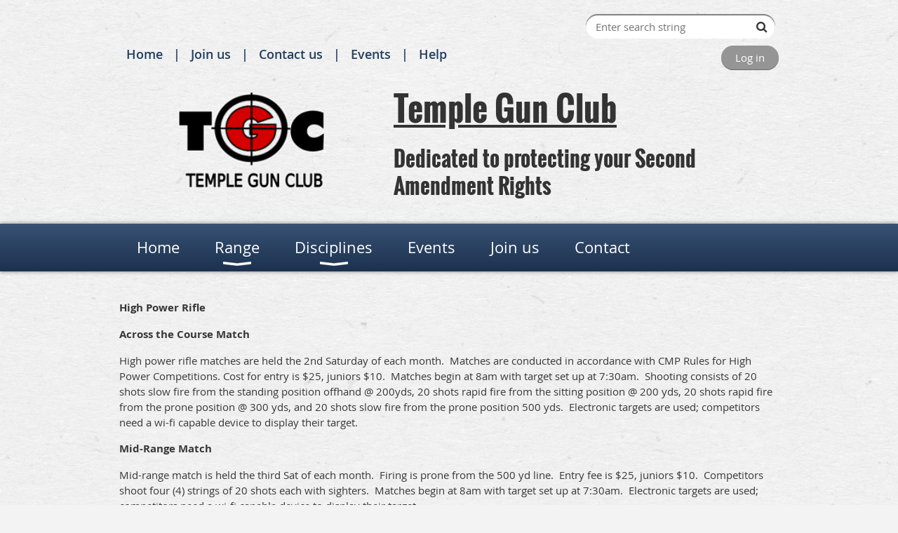

--- FILE ---
content_type: text/html; charset=utf-8
request_url: https://templegunclub.com/High-Power-Rifle
body_size: 7978
content:
<!DOCTYPE html>
<!--[if lt IE 7 ]><html lang="en" class="no-js ie6 "><![endif]-->
<!--[if IE 7 ]><html lang="en" class="no-js ie7 "> <![endif]-->
<!--[if IE 8 ]><html lang="en" class="no-js ie8 "> <![endif]-->
<!--[if IE 9 ]><html lang="en" class="no-js ie9 "><![endif]-->
<!--[if (gt IE 9)|!(IE)]><!--><html lang="en" class="no-js "> <!--<![endif]-->
  <head id="Head1">
		<link rel="stylesheet" type="text/css" href="https://kit-pro.fontawesome.com/releases/latest/css/pro.min.css" />
<meta name="viewport" content="width=device-width, initial-scale=1.0">
<link href="https://sf.wildapricot.org/BuiltTheme/bookshelf_textbook.v3.0/current/f623233f/Styles/combined.css" rel="stylesheet" type="text/css" /><link href="https://live-sf.wildapricot.org/WebUI/built9.10.0-1d00b0a/scripts/public/react/index-84b33b4.css" rel="stylesheet" type="text/css" /><link href="https://live-sf.wildapricot.org/WebUI/built9.10.0-1d00b0a/css/shared/ui/shared-ui-compiled.css" rel="stylesheet" type="text/css" /><script type="text/javascript" language="javascript" id="idJavaScriptEnvironment">var bonaPage_BuildVer='9.10.0-1d00b0a';
var bonaPage_AdminBackendUrl = '/admin/';
var bonaPage_StatRes='https://live-sf.wildapricot.org/WebUI/';
var bonaPage_InternalPageType = { isUndefinedPage : false,isWebPage : true,isAdminPage : false,isDialogPage : false,isSystemPage : false,isErrorPage : false,isError404Page : false };
var bonaPage_PageView = { isAnonymousView : true,isMemberView : false,isAdminView : false };
var WidgetMode = 0;
var bonaPage_IsUserAnonymous = true;
var bonaPage_ThemeVer='f623233f00'; var bonaPage_ThemeId = 'bookshelf_textbook.v3.0'; var bonaPage_ThemeVersion = '3.0';
var bonaPage_id='18198'; version_id='';
if (bonaPage_InternalPageType && (bonaPage_InternalPageType.isSystemPage || bonaPage_InternalPageType.isWebPage) && window.self !== window.top) { var success = true; try { var tmp = top.location.href; if (!tmp) { top.location = self.location; } } catch (err) { try { if (self != top) { top.location = self.location; } } catch (err) { try { if (self != top) { top = self; } success = false; } catch (err) { success = false; } } success = false; } if (!success) { window.onload = function() { document.open('text/html', 'replace'); document.write('<ht'+'ml><he'+'ad></he'+'ad><bo'+'dy><h1>Wrong document context!</h1></bo'+'dy></ht'+'ml>'); document.close(); } } }
try { function waMetricsGlobalHandler(args) { if (WA.topWindow.waMetricsOuterGlobalHandler && typeof(WA.topWindow.waMetricsOuterGlobalHandler) === 'function') { WA.topWindow.waMetricsOuterGlobalHandler(args); }}} catch(err) {}
 try { if (parent && parent.BonaPage) parent.BonaPage.implementBonaPage(window); } catch (err) { }
try { document.write('<style type="text/css"> .WaHideIfJSEnabled, .HideIfJSEnabled { display: none; } </style>'); } catch(err) {}
var bonaPage_WebPackRootPath = 'https://live-sf.wildapricot.org/WebUI/built9.10.0-1d00b0a/scripts/public/react/';</script><script type="text/javascript" language="javascript" src="https://live-sf.wildapricot.org/WebUI/built9.10.0-1d00b0a/scripts/shared/bonapagetop/bonapagetop-compiled.js" id="idBonaPageTop"></script><script type="text/javascript" language="javascript" src="https://live-sf.wildapricot.org/WebUI/built9.10.0-1d00b0a/scripts/public/react/index-84b33b4.js" id="ReactPublicJs"></script><script type="text/javascript" language="javascript" src="https://live-sf.wildapricot.org/WebUI/built9.10.0-1d00b0a/scripts/shared/ui/shared-ui-compiled.js" id="idSharedJs"></script><script type="text/javascript" language="javascript" src="https://live-sf.wildapricot.org/WebUI/built9.10.0-1d00b0a/General.js" id=""></script><script type="text/javascript" language="javascript" src="https://sf.wildapricot.org/BuiltTheme/bookshelf_textbook.v3.0/current/f623233f/Scripts/combined.js" id=""></script><title>Temple Gun Club - High Power Rifle</title>
<link rel="search" type="application/opensearchdescription+xml" title="templegunclub.com" href="/opensearch.ashx" /></head>
  <body id="PAGEID_18198" class="publicContentView LayoutMain">
<div class="mLayout layoutMain state1" id="mLayout">

<script type="text/javascript">
/*
var layoutState = document.getElementById('mLayout');
var rsStateWidth1 = 960;
var rsStateWidth2 = 600;
var rsStateWidth3 = 320;

function SetStateLayout()
{
	var bodyWidth = BonaPage.getInnerWidth();

	layoutState.className = layoutState.className.replace(/\s?state\d+/g,"");

	if( bodyWidth >= rsStateWidth1 )
		layoutState.className += ' state1';
	if( bodyWidth >= rsStateWidth2 && bodyWidth < rsStateWidth1 )
		layoutState.className += ' state2';
	if( bodyWidth < rsStateWidth2 )
		layoutState.className += ' state3';

	// message
	if( !document.getElementById('textWidth') )
	{
		var firstEl = layoutState.getElementsByTagName('div')[0];
		var newDivElem = document.createElement('div');
		newDivElem.id = 'textWidth';
		layoutState.insertBefore(newDivElem, firstEl);
	}
	document.getElementById('textWidth').innerHTML = 'bodyWidth: ' + bodyWidth;
}


jq$(function(){

	SetStateLayout();

	if (window.addEventListener)
	{
		window.addEventListener('resize', function() { SetStateLayout(); }, false);
		window.addEventListener("orientationchange", function() { SetStateLayout(); }, false);
	}

});*/

</script> <!-- header zone -->
		<div class="zoneHeader1">
			<div class="container_12">
				<div class="s1_grid_12 s2_grid_12 s3_grid_12">
<div id="id_Header" data-componentId="Header" class="WaPlaceHolder WaPlaceHolderHeader" style=""><div style=""><div id="id_klIz6bT" class="WaGadgetFirst WaGadgetSiteSearch  gadgetStyleNone" style="margin-right:5px;margin-bottom:10px;" data-componentId="klIz6bT" ><div class="gadgetStyleBody " style=""  data-areaHeight="auto">
<div class="searchBoxOuter alignRight">
	<div class="searchBox">
<form method="post" action="https://templegunclub.com/Sys/Search" id="id_klIz6bT_form" class="generalSearchBox"  data-disableInAdminMode="true">
<span class="searchBoxFieldContainer"><input class="searchBoxField" type="text" name="searchString" id="idid_klIz6bT_searchBox" value="" maxlength="300" autocomplete="off"  placeholder="Enter search string"></span>
<div class="autoSuggestionBox" id="idid_klIz6bT_resultDiv"></div>
</form></div>
	</div>
	<script type="text/javascript">
		(function(){

			function init()
			{
				var model = {};
				model.gadgetId = 'idid_klIz6bT';
				model.searchBoxId = 'idid_klIz6bT_searchBox';
				model.resultDivId = 'idid_klIz6bT_resultDiv';
				model.selectedTypes = '31';
				model.searchTemplate = 'https://templegunclub.com/Sys/Search?q={0}&types={1}&page={2}';
				model.searchActionUrl = '/Sys/Search/DoSearch';
				model.GoToSearchPageTextTemplate = 'Search for &#39;{0}&#39;';
				model.autoSuggest = true;
				var WASiteSearch = new WASiteSearchGadget(model);
			}

			jq$(document).ready(init);
		}) ();
	</script>
</div>
</div><div id="id_RxwPEVN" data-componentId="RxwPEVN" class="WaLayoutContainer" style="margin-bottom:10px;"><table cellspacing="0" cellpadding="0" class="WaLayoutTable" style=""><tr data-componentId="RxwPEVN_row" class="WaLayoutRow"><td id="id_UEegCvI" data-componentId="UEegCvI" class="WaLayoutItem" style="width:60%;"><div id="id_4l29rEI" class="WaLayoutPlaceHolder placeHolderContainer" data-componentId="4l29rEI" style=""><div style=""><div id="id_jweSJN5" class="WaGadgetOnly WaGadgetCustomMenu  menuStyleNone" style="" data-componentId="jweSJN5" ><div class="gadgetStyleBody " style=""  data-areaHeight="auto">
<ul class="orientationHorizontal alignLeft">

<li>
			<a href="/" title="Home">Home</a>
		</li>
<li>
			<a href="/Join-us" title="Join us">Join us</a>
		</li>
<li>
			<a href="/Contact" title="Contact us">Contact us</a>
		</li>
<li>
			<a href="/events" title="Events">Events</a>
		</li>
<li>
			<a href="http://help.wildapricot.com/display/DOC/Home" title="Help">Help</a>
		</li>
</ul>

</div>
</div></div></div></td><td style="" data-componentId="UEegCvI_separator" class="WaLayoutSeparator"><div style="width: inherit;"></div></td><td id="id_oFSwFCQ" data-componentId="oFSwFCQ" class="WaLayoutItem" style="width:40%;"><div id="id_8nXBbe3" class="WaLayoutPlaceHolder placeHolderContainer" data-componentId="8nXBbe3" style=""><div style=""><div id="id_p4gsxhU" class="WaGadgetOnly WaGadgetLoginButton  gadgetStyleNone" style="" data-componentId="p4gsxhU" ><div class="alignRight">
  <div class="loginBoxLinkContainer">
    <a class="loginBoxLinkButton" href="https://templegunclub.com/Sys/Login">Log in</a>
  </div>
  </div>
</div></div></div></td></tr></table> </div><div id="id_4tkghaC" data-componentId="4tkghaC" class="WaLayoutContainer" style=""><table cellspacing="0" cellpadding="0" class="WaLayoutTable" style=""><tr data-componentId="4tkghaC_row" class="WaLayoutRow"><td id="id_Ls6PPg7" data-componentId="Ls6PPg7" class="WaLayoutItem" style="width:40%;"><div id="id_zIxYmH4" class="WaLayoutPlaceHolder placeHolderContainer" data-componentId="zIxYmH4" style=""><div style=""><div id="id_ZaCB8kA" class="WaGadgetOnly WaGadgetContent  gadgetStyleNone" style="" data-componentId="ZaCB8kA" ><div class="gadgetStyleBody gadgetContentEditableArea" style="padding-top:15px;padding-right:15px;padding-bottom:15px;padding-left:15px;" data-editableArea="0" data-areaHeight="auto">
<p align="center"><a href="/"><img src="/resources/Pictures/Beginning%20photos/logo200p.png" alt="" title="" border="0" width="228" height="149"></a><br></p></div>
</div></div></div></td><td style="" data-componentId="Ls6PPg7_separator" class="WaLayoutSeparator"><div style="width: inherit;"></div></td><td id="id_Ownp67Y" data-componentId="Ownp67Y" class="WaLayoutItem" style="width:60%;"><div id="id_Gel6XEm" class="WaLayoutPlaceHolder placeHolderContainer" data-componentId="Gel6XEm" style=""><div style=""><div id="id_3DDgrnx" class="WaGadgetOnly WaGadgetContent  gadgetStyleNone" style="" data-componentId="3DDgrnx" ><div class="gadgetStyleBody gadgetContentEditableArea" style="padding-top:15px;padding-right:15px;padding-bottom:15px;padding-left:15px;" data-editableArea="0" data-areaHeight="auto">
<h1><u>Temple Gun Club</u></h1>

<h3>Dedicated to protecting your Second Amendment Rights</h3></div>
</div></div></div></td></tr></table> </div><div id="id_rECNr9Z" class="WaGadgetLast WaGadgetMenuHorizontal  menuStyle004" style="" data-componentId="rECNr9Z" ><div class="menuBackground"></div>
<div class="menuInner">
	<ul class="firstLevel">
<li class=" ">
	<div class="item">
		<a href="https://templegunclub.com/" title="Home"><span>Home</span></a>
</div>
</li>
	
<li class=" dir">
	<div class="item">
		<a href="https://templegunclub.com/Range" title="Range"><span>Range</span></a>
<ul class="secondLevel">
<li class=" ">
	<div class="item">
		<a href="https://templegunclub.com/Range-Usage" title="Range Policy and Procedures"><span>Range Policy and Procedures</span></a>
</div>
</li>
	
<li class=" ">
	<div class="item">
		<a href="https://templegunclub.com/Range-News" title="Range News"><span>Range News</span></a>
</div>
</li>
	
<li class=" ">
	<div class="item">
		<a href="https://templegunclub.com/Range-Rules" title="Range Rules"><span>Range Rules</span></a>
</div>
</li>
	
</ul>
</div>
</li>
	
<li class=" dir">
	<div class="item">
		<a href="https://templegunclub.com/Disciplines" title="Disciplines"><span>Disciplines</span></a>
<ul class="secondLevel">
<li class=" ">
	<div class="item">
		<a href="https://templegunclub.com/22LR-Precision-Rifle" title="22LR Precision Rifle"><span>22LR Precision Rifle</span></a>
</div>
</li>
	
<li class=" ">
	<div class="item">
		<a href="https://templegunclub.com/page-18194" title="Center Fire 100/500 Yard"><span>Center Fire 100/500 Yard</span></a>
</div>
</li>
	
<li class=" ">
	<div class="item">
		<a href="https://templegunclub.com/USPSA" title="USPSA"><span>USPSA</span></a>
</div>
</li>
	
<li class=" ">
	<div class="item">
		<a href="https://templegunclub.com/Steel-Challenge" title="Steel Challenge"><span>Steel Challenge</span></a>
</div>
</li>
	
<li class=" ">
	<div class="item">
		<a href="https://templegunclub.com/page-18195" title="2 Gun"><span>2 Gun</span></a>
</div>
</li>
	
<li class="sel ">
	<div class="item">
		<a href="https://templegunclub.com/High-Power-Rifle" title="High Power Rifle"><span>High Power Rifle</span></a>
</div>
</li>
	
</ul>
</div>
</li>
	
<li class=" ">
	<div class="item">
		<a href="https://templegunclub.com/Events" title="Events"><span>Events</span></a>
</div>
</li>
	
<li class=" ">
	<div class="item">
		<a href="https://templegunclub.com/join-us" title="Join us"><span>Join us</span></a>
</div>
</li>
	
<li class=" ">
	<div class="item">
		<a href="https://templegunclub.com/Contact" title="Contact"><span>Contact</span></a>
</div>
</li>
	
</ul>
</div>

<script type="text/javascript">
	jq$(function()
	{
		var gadgetHorMenu = jq$('#id_rECNr9Z'),
			gadgetHorMenuContainer = gadgetHorMenu.find('.menuInner'),
			firstLevelMenu = gadgetHorMenu.find('ul.firstLevel'),
			holderInitialMenu = firstLevelMenu.children(),
			outsideItems = null,
			phantomElement = '<li class="phantom"><div class="item"><a href="#"><span>&#x2261;</span></a><ul class="secondLevel"></ul></div></li>',
			placeHolder = gadgetHorMenu.parents('.WaLayoutPlaceHolder'),
			placeHolderId = placeHolder && placeHolder.attr('data-componentId'),
			mobileState = false,
			rsStateWidth2 = 617,
			isTouchSupported = !!(('ontouchstart' in window) || (window.DocumentTouch && document instanceof DocumentTouch) || (navigator.msPointerEnabled && navigator.msMaxTouchPoints));


		function resizeMenu()
		{
			var i,
				len,
				fitMenuWidth = 0,
				menuItemPhantomWidth = 80;

			// background track
			gadgetHorMenu.find('.menuBackground').css(
			{
				'width': jq$('body').width(),
				'left': ( ( jq$('body').width() - gadgetHorMenu.width() ) * -0.5 )
			});

			firstLevelMenu.html( holderInitialMenu).removeClass('adapted').css({ width: 'auto' }); // restore initial menu

			if( !gadgetHorMenuContainer.find('.menuButton').size() )
			{
				gadgetHorMenuContainer.prepend('<div class="menuButton"></div>');

				gadgetHorMenuContainer.find('.menuButton').on("click",function()
				{
					gadgetHorMenuContainer.find('ul.firstLevel').toggle();
					return false;
				});

				jq$('body').on("click",function()
				{
					if( mobileState )
						gadgetHorMenuContainer.find('ul.firstLevel').hide();
				});
			}

			// for state 3
			if( jq$(window).width() < rsStateWidth2 && mobileState == false )
			{
				gadgetHorMenuContainer.find('ul.firstLevel').attr('style','');
				mobileState = true;

				return false;
			}

			if( jq$(window).width() >= rsStateWidth2 )
			{
				gadgetHorMenuContainer.find('ul.firstLevel').attr('style','');
				mobileState = false;
			}


			if( firstLevelMenu.width() > gadgetHorMenuContainer.width() ) // if menu oversize
			{
				menuItemPhantomWidth = firstLevelMenu.addClass('adapted').append( phantomElement).children('.phantom').width();

				for( i = 0, len = holderInitialMenu.size(); i <= len; i++ )
				{
					fitMenuWidth += jq$( holderInitialMenu.get(i) ).width();

					if( fitMenuWidth + menuItemPhantomWidth > gadgetHorMenuContainer.width() )
					{
						outsideItems = firstLevelMenu.children(':gt('+(i-1)+'):not(.phantom)').remove();
						firstLevelMenu.find('.phantom > .item > ul').append( outsideItems);
						break;
					}
				}
				gadgetHorMenu.find('.phantom > .item > a').click(function(){ return false; });
			}

			disableFirstTouch();

			firstLevelMenu.css( 'width', '' ); // restore initial menu width
			firstLevelMenu.children().removeClass('last-child').eq(-1).addClass('last-child'); // add last-child mark
		}

		resizeMenu();

		jq$(window).resize(function()
		{
			resizeMenu();
		});

		function onLayoutColumnResized(sender, args)
		{
			args = args || {};

			if (placeHolderId && (placeHolderId == args.leftColPlaceHolderId || placeHolderId == args.rightColPlaceHolderId))
			{
				resizeMenu();
			}
		}

		BonaPage.addPageStateHandler(BonaPage.PAGE_PARSED, function() { WA.Gadgets.LayoutColumnResized.addHandler(onLayoutColumnResized); });
		BonaPage.addPageStateHandler(BonaPage.PAGE_UNLOADED, function() { WA.Gadgets.LayoutColumnResized.removeHandler(onLayoutColumnResized); });

        function disableFirstTouch()
        {
         if (!isTouchSupported) return;

          jq$('#id_rECNr9Z').find('.menuInner li.dir > .item > a').on( 'click', function(event)
          {
            if( !this.touchCounter )
              this.touchCounter = 0;

            if( this.touchCounter >= 1 )
            {
              this.touchCounter = 0;
              return true;
            }
            this.touchCounter++;

            if (!mobileState)
            {
              WA.stopEventDefault(event);
            }
          });

          jq$('#id_rECNr9Z').find('.menuInner li.dir > .item > a').on( 'mouseout', function(event)
          {
            if( !this.touchCounter )
              this.touchCounter = 0;
            this.touchCounter = 0;
          });
        }

        disableFirstTouch();
	});
</script></div></div>
</div></div>
			</div>
		</div>
		<div class="zoneHeader2">
			<div class="container_12">
				<div class="s1_grid_12 s2_grid_12 s3_grid_12">
<div id="id_Header1" data-componentId="Header1" class="WaPlaceHolder WaPlaceHolderHeader1" style=""><div style=""><div id="id_PdP2kAQ" class="WaGadgetOnly WaGadgetContent  gadgetStyleNone" style="" data-componentId="PdP2kAQ" ><div class="gadgetStyleBody gadgetContentEditableArea" style="" data-editableArea="0" data-areaHeight="auto">
<p><strong>High Power Rifle</strong></p>

<p><strong>Across the Course Match</strong></p>

<p>High power rifle matches are held the 2nd Saturday of each month.&nbsp; Matches are conducted in accordance with CMP Rules for High Power Competitions. Cost for entry is $2<a name="_Hlk142330979"></a>5, juniors $10.&nbsp; Matches begin at 8am with target set up at 7:30am.&nbsp; Shooting consists of 20 shots slow fire from the standing position offhand @ 200yds, 20 shots rapid fire from the sitting position @ 200 yds, 20 shots rapid fire from the prone position @ 300 yds, and 20 shots slow fire from the prone position <a name="_Hlk142331069"></a>500 yds.&nbsp; Electronic targets are used; competitors need a wi-fi capable device to display their target.</p>

<p><strong>Mid-Range Match</strong></p>

<p>Mid-range match is held the third Sat of each month.&nbsp; Firing is prone from the 500 yd line.&nbsp; Entry fee is $25, juniors $10.&nbsp; Competitors shoot four (4) strings of 20 shots each with sighters.&nbsp; Matches begin at 8am with target set up at 7:30am.&nbsp; Electronic targets are used; competitors need a wi-fi capable device to display their target.</p>

<p><strong>What do I need to get started?</strong></p>

<p>For across the course matches, rifles can be bolt action or semi-auto.&nbsp; Most popular rifle is the AR-15.&nbsp; Rifles must be capable of holding five rounds in the magazine.&nbsp; For mid-range matches, single shot actions are allowed.&nbsp; A variety of other equipment is used by competitors such as shooting mat, shooting coat, spotting scope.&nbsp; If you are new to the sport and want to see what it&#8217;s all about, come out to one of the monthly matches.&nbsp; If you would like to try a match, let somebody know at the match and we&#8217;ll do our best to have some equipment loaned to you for the match.&nbsp; Our goal is to have fun and learn about shooting more accurately.&nbsp; Come on out and join the fun.</p>

<p><br></p></div>
</div></div>
</div></div>
			</div>
		</div>
		<div class="zoneHeader3">
			<div class="container_12">
				<div class="s1_grid_12 s2_grid_12 s3_grid_12">
<div id="id_Header2" data-componentId="Header2" class="WaPlaceHolder WaPlaceHolderHeader2" style=""><div style=""><div id="id_HYazziw" class="WaGadgetOnly WaGadgetContent  gadgetStyleNone" style="" data-componentId="HYazziw" ><div class="gadgetStyleBody gadgetContentEditableArea" style="" data-editableArea="0" data-areaHeight="auto">
<p><strong><font style="font-size: 27px;">2024 Highpower Rifle Across the Course</font></strong></p>

<p><font style="font-size: 27px;">Temple Gun Club</font></p>

<p align="left"><font style="font-size: 19px;">&nbsp;<strong>Rules:</strong> NRA High Power Rifle or CMP Highpower Rifle Competition rules will govern. Current rulebooks may be found at https://competitions.nra.org/competition-resources/rule-books/</font></p>

<p align="left"><font style="font-size: 19px;">and https://thecmp.org/competitions/cmp-competitions-rulebooks/.</font></p>

<p align="left"><em><font style="font-size: 19px;">Competitors are responsible for being aware of the Match Program and all safety regulations contained in the applicable rulebooks.</font></em></p>

<p align="left"><em><font style="font-size: 19px;">&nbsp;</font></em></p>

<p align="left"><strong><font style="font-size: 19px;">Match Director:</font></strong> <font style="font-size: 19px;">Kenneth Gaby&nbsp;&nbsp;</font> <a href="mailto:krgtx@sbcglobal.net"><font style="font-size: 19px;">krgtx@sbcglobal.net</font></a></p>

<p align="left"><font style="font-size: 19px;">&nbsp;</font></p>

<p align="left"><strong><font style="font-size: 19px;">Match Location:</font></strong> <font style="font-size: 19px;">Temple Gun Club Range; 3924 FM 438 Lp Rd. Temple, TX</font></p>

<p align="left"><font style="font-size: 19px;">&nbsp;&nbsp;&nbsp;&nbsp;&nbsp;&nbsp;&nbsp;&nbsp;&nbsp;&nbsp;&nbsp;&nbsp;&nbsp;&nbsp;&nbsp;&nbsp;&nbsp;&nbsp;&nbsp;&nbsp;&nbsp;&nbsp;&nbsp;&nbsp;&nbsp;&nbsp;&nbsp;&nbsp;&nbsp; 31°07'02"N &nbsp;&nbsp;97°17'45"W</font></p>

<p align="left"><font style="font-size: 19px;">&nbsp;</font></p>

<p align="left"><strong><font style="font-size: 19px;">Range Access:</font></strong> <font style="font-size: 19px;">Entrance gate will be unlocked prior to match start time.</font></p>

<p align="left"><font style="font-size: 19px;">&nbsp;</font></p>

<p align="left"><strong><font style="font-size: 19px;">Match Time &amp; Dates:</font></strong> <font style="font-size: 19px;">Match dates: 2nd Sat of each month unless posted different on Club website:</font> <a href="https://templegunclub.com/"><font style="font-size: 19px;">https://templegunclub.com</font></a><font style="font-size: 19px;">&nbsp; Target set up 7:30; match begins 8am</font></p>

<p align="left"><strong><font style="font-size: 19px;">Entries</font></strong><font style="font-size: 19px;">: Entries close at the firing line 8am</font></p>

<p align="left"><strong><font style="font-size: 19px;">Classification system</font></strong><font style="font-size: 19px;">: CMP or NRA as per schedule. Unclassified competitors will compete in the Master Class. The CMP classification will be used for club matches.</font></p>

<p align="left"><strong><font style="font-size: 19px;">Challenge Fee</font></strong><font style="font-size: 19px;">: $3 will be charged for lost challenges. Scores may only be challenged prior to awards.</font></p>

<p align="left"><font style="font-size: 19px;">&nbsp;</font></p>

<p align="left"><strong><font style="font-size: 19px;">Targets</font></strong><font style="font-size: 19px;">: 200yds: SR; 300yds SR-3; 500yds MR-65</font></p>

<p align="left"><font style="font-size: 19px;">Electronic targets are used; bring a wi-fi capable device to display target and score</font></p>

<p align="left"><strong><font style="font-size: 19px;">Equipment:</font></strong> <font style="font-size: 19px;">&nbsp;Service Rifle; Any/Match Rifle</font></p>

<p align="left"><strong><font style="font-size: 19px;">Ammunition</font></strong> <font style="font-size: 19px;">will be furnished by the competitor. No tracers or AP are allowed. No calibers larger than 0.35. All 5.56 / .223 must be 62-grain or heavier at the 500 yard-line.</font></p>

<p align="left"><font style="font-size: 19px;">&nbsp;</font></p>

<p align="left"><strong><font style="font-size: 19px;">Coaching</font></strong> <font style="font-size: 19px;">is allowed during the preparation and sighting period for new shooters.</font></p>

<p align="left"><font style="font-size: 19px;">&nbsp;</font></p>

<p align="left"><strong><font style="font-size: 19px;">Course of fire:</font></strong> <font style="font-size: 19px;">&nbsp;</font></p>

<p align="left"><font style="font-size: 19px;">&nbsp;&nbsp;&nbsp;&nbsp;&nbsp;&nbsp;&nbsp;&nbsp;&nbsp;&nbsp; Match 1: 200 yd slow fire offhand: 2 sighting shots, 20 shots for record</font></p>

<p align="left"><font style="font-size: 19px;">&nbsp;&nbsp;&nbsp;&nbsp;&nbsp;&nbsp;&nbsp;&nbsp;&nbsp;&nbsp; Match 2: 200 yd rapid fire: 2 sighting shots, 2 ea 10 shot strings for record</font></p>

<p align="left"><font style="font-size: 19px;">&nbsp;&nbsp;&nbsp;&nbsp;&nbsp;&nbsp;&nbsp;&nbsp;&nbsp;&nbsp; Match 3: 300 yd rapid fire: 2 sighting shots, 2 ea 10 shot strings for record</font></p>

<p align="left"><font style="font-size: 19px;">&nbsp;&nbsp;&nbsp;&nbsp;&nbsp;&nbsp;&nbsp;&nbsp;&nbsp;&nbsp; Match 4: 500 yd slow fire: 2 sighting shots, 20 shots for record</font></p>

<p align="left"><font style="font-size: 19px;">&nbsp;&nbsp;&nbsp;&nbsp;&nbsp;&nbsp;&nbsp;&nbsp;&nbsp;&nbsp; Match 5: Aggregate of matches 1-4 for awards</font></p>

<p align="left"><strong><font style="font-size: 19px;">Awards:&nbsp;</font></strong> <font style="font-size: 19px;">Awards will be made within classifications if there are a minimum of five competitors within that classification. Classes will be combined upward as required except that the High Master class will not be combined. If less than 5, the High Master classification will fire for place awards only.</font></p>

<p align="left"><strong><font style="font-size: 19px;">Additional Range Procedures:&nbsp;</font></strong> <font style="font-size: 19px;">The use of an Empty Chamber Indicator (ECI) is required at all times except while actually firing or during the preparation time.</font></p>

<p align="left"><font style="font-size: 19px;">All brass must be picked up. Do not leave on the ground. Throw it in the brass bucket if you do not want it.</font></p><p align="left"><font style="font-size: 19px;"><a href="/High-Power-Rifle">Temple Gun Club - High Power Rifle (wildapricot.org)</a><br></font></p>

<p><br></p></div>
</div></div>
</div></div>
			</div>
		</div>
		<div class="zoneHeader4">
			<div class="container_12">
				<div class="s1_grid_12 s2_grid_12 s3_grid_12">
<div id="id_Header3" data-componentId="Header3" class="WaPlaceHolder WaPlaceHolderHeader3" style=""><div style=""><div id="id_Ul9hNT6" class="WaGadgetOnly WaGadgetContent  gadgetStyleNone" style="" data-componentId="Ul9hNT6" ><div class="gadgetStyleBody gadgetContentEditableArea" style="" data-editableArea="0" data-areaHeight="auto">
<p><strong><font style="font-size: 27px;">2024 Highpower Mid-Range Prone Rifle</font></strong></p>

<p><font style="font-size: 27px;">Temple Gun Club</font></p>

<p align="left"><font style="font-size: 19px;">&nbsp;<strong>Rules:</strong> NRA High Power Rifle or CMP Highpower Rifle Competition rules will govern. Current rulebooks may be found at https://competitions.nra.org/competition-resources/rule-books/</font></p>

<p align="left"><font style="font-size: 19px;">and https://thecmp.org/competitions/cmp-competitions-rulebooks/.</font></p>

<p align="left"><em><font style="font-size: 19px;">Competitors are responsible for being aware of the Match Program and all safety regulations contained in the applicable rulebooks.</font></em></p>

<p align="left"><em><font style="font-size: 19px;">&nbsp;</font></em></p>

<p align="left"><strong><font style="font-size: 19px;">Match Director:</font></strong> <font style="font-size: 19px;">Kenneth Gaby&nbsp;&nbsp;</font> <a href="mailto:krgtx@sbcglobal.net"><font style="font-size: 19px;">krgtx@sbcglobal.net</font></a></p>

<p align="left"><font style="font-size: 19px;">&nbsp;</font></p>

<p align="left"><strong><font style="font-size: 19px;">Match Location:</font></strong> <font style="font-size: 19px;">Temple Gun Club Range; 3924 FM 438 Lp Rd. Temple, TX</font></p>

<p align="left"><font style="font-size: 19px;">&nbsp;&nbsp;&nbsp;&nbsp;&nbsp;&nbsp;&nbsp;&nbsp;&nbsp;&nbsp;&nbsp;&nbsp;&nbsp;&nbsp;&nbsp;&nbsp;&nbsp;&nbsp;&nbsp;&nbsp;&nbsp;&nbsp;&nbsp;&nbsp;&nbsp;&nbsp;&nbsp;&nbsp;&nbsp; 31°07'02"N &nbsp;&nbsp;97°17'45"W</font></p>

<p align="left"><font style="font-size: 19px;">&nbsp;</font></p>

<p align="left"><strong><font style="font-size: 19px;">Range Access:</font></strong> <font style="font-size: 19px;">Entrance gate will be unlocked prior to match start time.</font></p>

<p align="left"><font style="font-size: 19px;">&nbsp;</font></p>

<p align="left"><strong><font style="font-size: 19px;">Match Time &amp; Dates:</font></strong> <font style="font-size: 19px;">Match dates: 3<sup>rd</sup> Sat of each month unless posted different on Club website:</font> <a href="https://templegunclub.com/"><font style="font-size: 19px;">https://templegunclub.com</font></a><font style="font-size: 19px;">&nbsp; Target set up 7:30; match begins 8am</font></p>

<p align="left"><strong><font style="font-size: 19px;">Entries</font></strong><font style="font-size: 19px;">: Entries close at the firing line 8am</font></p>

<p align="left"><strong><font style="font-size: 19px;">Classification system</font></strong><font style="font-size: 19px;">: CMP or NRA as per schedule. Unclassified competitors will compete in the Master Class. The CMP classification will be used for club matches.</font></p>

<p align="left"><strong><font style="font-size: 19px;">Challenge Fee</font></strong><font style="font-size: 19px;">: $3 will be charged for lost challenges. Scores may only be challenged prior to awards.</font></p>

<p align="left"><font style="font-size: 19px;">&nbsp;</font></p>

<p align="left"><strong><font style="font-size: 19px;">Targets</font></strong><font style="font-size: 19px;">: 500yds:&nbsp; &nbsp;MR-65/MR-65FC</font></p>

<p align="left"><font style="font-size: 19px;">Electronic targets are used; bring a wi-fi capable device to display target and score</font></p>

<p align="left"><strong><font style="font-size: 19px;">Equipment:</font></strong> <font style="font-size: 19px;">&nbsp;Mid-Range Prone matches: Service Rifle; Any/Match Rifle; Palma Rifle; Tactical Rifles on the AR-Platform chambered in either .223 cal/5.56mm or larger than .223/5.56mm up to and including .308 cal/7.62mm; F-Class Open (F-O); F-Class Target Rifle (F-TR)</font></p>

<p align="left"><strong><font style="font-size: 19px;">Ammunition</font></strong> <font style="font-size: 19px;">will be furnished by the competitor. No tracers or AP are allowed. No calibers larger than 0.35. All 5.56 / .223 must be 62-grain or heavier at the 500 yard-line.</font></p>

<p align="left"><font style="font-size: 19px;">&nbsp;</font></p>

<p align="left"><strong><font style="font-size: 19px;">Coaching</font></strong> <font style="font-size: 19px;">is allowed during the preparation and sighting period for new shooters.</font></p>

<p align="left"><font style="font-size: 19px;">&nbsp;</font></p>

<p align="left"><strong><font style="font-size: 19px;">Course of fire:</font></strong> <font style="font-size: 19px;">All firing at 500 yds, prone slow fire</font></p>

<p align="left"><font style="font-size: 19px;">&nbsp;&nbsp;&nbsp;&nbsp;&nbsp;&nbsp;&nbsp;&nbsp;&nbsp;&nbsp;&nbsp;&nbsp;&nbsp;&nbsp;&nbsp;&nbsp;&nbsp;&nbsp;&nbsp;&nbsp;&nbsp;&nbsp;&nbsp;&nbsp;&nbsp; Match 1:&nbsp; unlimited sighters, 20 shots for record</font></p>

<p align="left"><font style="font-size: 19px;">&nbsp;&nbsp;&nbsp;&nbsp;&nbsp;&nbsp;&nbsp;&nbsp;&nbsp;&nbsp;&nbsp;&nbsp;&nbsp;&nbsp;&nbsp;&nbsp;&nbsp;&nbsp;&nbsp;&nbsp;&nbsp;&nbsp;&nbsp;&nbsp;&nbsp; Match 2-4:&nbsp; 2 sighters, 20 shots for record</font></p>

<p align="left"><font style="font-size: 19px;">&nbsp;&nbsp;&nbsp;&nbsp;&nbsp;&nbsp;&nbsp;&nbsp;&nbsp;&nbsp;&nbsp;&nbsp;&nbsp;&nbsp;&nbsp;&nbsp;&nbsp;&nbsp;&nbsp;&nbsp;&nbsp;&nbsp;&nbsp;&nbsp;&nbsp; Match 5:&nbsp; Aggregate of matches 1-4 for awards.</font></p>

<p align="left"><strong><font style="font-size: 19px;">Awards:&nbsp;</font></strong> <font style="font-size: 19px;">Awards will be made within classifications if there are a minimum of five competitors within that classification. Classes will be combined upward as required except that the High Master class will not be combined. If less than 5, the High Master classification will fire for place awards only.</font></p>

<p align="left"><strong><font style="font-size: 19px;">Additional Range Procedures:&nbsp;</font></strong> <font style="font-size: 19px;">The use of an Empty Chamber Indicator (ECI) is required at all times except while actually firing or during the preparation time.</font></p>

<p align="left"><font style="font-size: 19px;">All brass must be picked up. Do not leave on the ground. Throw it in the brass bucket if you do not want it.</font></p>

<p><br></p></div>
</div></div>
</div></div>
			</div>
		</div>
		<!-- /header zone -->

<!-- content zone -->
	<div class="zoneContent">
		<div class="container_12">
			<div class="s1_grid_12 s2_grid_12 s3_grid_12">
</div>
		</div>
	</div>
	<!-- /content zone -->

<!-- footer zone -->
		<div class="zoneFooter1">
			<div class="container_12">
				<div class="s1_grid_12 s2_grid_12 s3_grid_12">
<div id="id_Footer" data-componentId="Footer" class="WaPlaceHolder WaPlaceHolderFooter" style="background-color:#FFFFFF;"><div style=""><div id="id_cL76FBa" data-componentId="cL76FBa" class="WaLayoutContainerOnly" style=""><table cellspacing="0" cellpadding="0" class="WaLayoutTable" style=""><tr data-componentId="cL76FBa_row" class="WaLayoutRow"><td id="id_ZK5KtEj" data-componentId="ZK5KtEj" class="WaLayoutItem" style="width:100%;"><div id="id_KIWYxIz" class="WaLayoutPlaceHolder placeHolderContainer" data-componentId="KIWYxIz" style=""><div style=""><div id="id_lUVWqXa" class="WaGadgetFirst WaGadgetContent  gadgetStyleNone" style="" data-componentId="lUVWqXa" ><div class="gadgetStyleBody gadgetContentEditableArea" style="" data-editableArea="0" data-areaHeight="auto">
<h4 align="center"><font color="#223d61">We Support our Armed Forces!</font></h4></div>
</div><div id="id_RXbFDey" class="WaGadgetLast WaGadgetContent  gadgetStyleNone" style="" data-componentId="RXbFDey" ><div class="gadgetStyleBody gadgetContentEditableArea" style="" data-editableArea="0" data-areaHeight="auto">
<div align="center"><img src="/resources/Pictures/experimental%20page%20images/armedforces%20emblems.JPG" alt="" title="" border="0"></div><p><br></p></div>
</div></div></div></td></tr></table> </div></div>
</div></div>
			</div>
		</div>
		<div class="zoneFooter2">
			<div class="container_12">
				<div class="s1_grid_12 s2_grid_12 s3_grid_12">
</div>
			</div>
		</div>
		<div class="zoneFooter3">
			<div class="container_12">
				<div class="s1_grid_12 s2_grid_12 s3_grid_12">
<div id="id_Footer2" data-componentId="Footer2" class="WaPlaceHolder WaPlaceHolderFooter2" style=""><div style="padding-bottom:10px;"><div id="id_aIMCh5T" class="WaGadgetOnly WaGadgetContent  gadgetStyleNone" style="" data-componentId="aIMCh5T" ><div class="gadgetStyleBody gadgetContentEditableArea" style="" data-editableArea="0" data-areaHeight="auto">
<p align="right">Temple Gun Club is a 501(c)4 non-profit organization. PO BOX 2027 Temple, TX 76503<br></p></div>
</div></div>
</div></div>

<div class="s1_grid_12 s2_grid_12 s3_grid_12">
<div id="idFooterPoweredByContainer">
	<span id="idFooterPoweredByWA">
Powered by <a href="http://www.wildapricot.com" target="_blank">Wild Apricot</a> Membership Software</span>
</div>
</div>
</div>
		</div>
		<!-- /footer zone -->

</div></body>
</html>
<script type="text/javascript">if (window.BonaPage && BonaPage.setPageState) { BonaPage.setPageState(BonaPage.PAGE_PARSED); }</script>